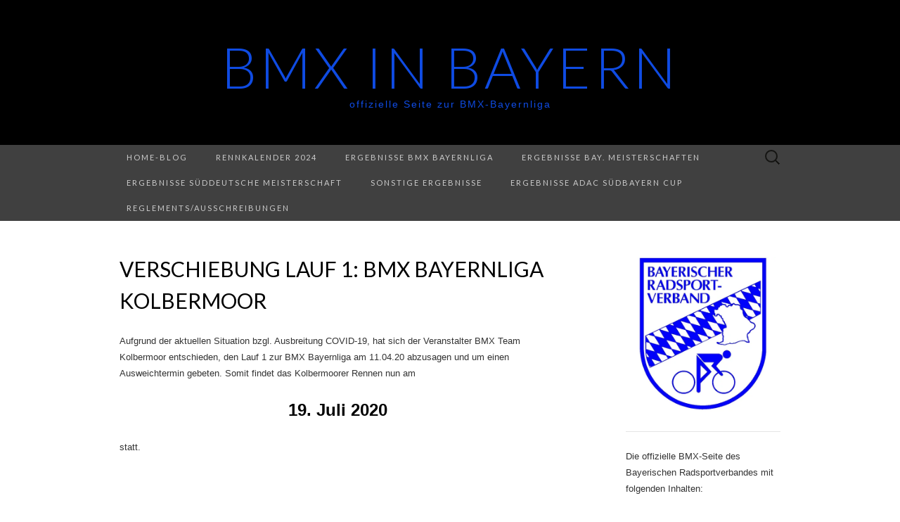

--- FILE ---
content_type: text/html; charset=UTF-8
request_url: http://s490497976.online.de/brvblog_new/wordpress/verschiebung-lauf-1-bmx-bayernliga-kolbermoor/
body_size: 9668
content:
<!DOCTYPE html>
<html lang="de">
<head>
	<meta charset="UTF-8">
	<meta name="viewport" content="width=device-width">
	<link rel="profile" href="http://gmpg.org/xfn/11">
	<link rel="pingback" href="http://s490497976.online.de/brvblog_new/wordpress/xmlrpc.php">
	<title>Verschiebung Lauf 1: BMX Bayernliga Kolbermoor &#8211; BMX in Bayern</title>
<meta name='robots' content='max-image-preview:large' />
<link rel='dns-prefetch' href='//secure.gravatar.com' />
<link rel='dns-prefetch' href='//stats.wp.com' />
<link rel='dns-prefetch' href='//fonts.googleapis.com' />
<link rel='dns-prefetch' href='//v0.wordpress.com' />
<link rel='dns-prefetch' href='//i0.wp.com' />
<link rel="alternate" type="application/rss+xml" title="BMX in Bayern &raquo; Feed" href="http://s490497976.online.de/brvblog_new/wordpress/feed/" />
<link rel="alternate" type="application/rss+xml" title="BMX in Bayern &raquo; Kommentar-Feed" href="http://s490497976.online.de/brvblog_new/wordpress/comments/feed/" />
<script type="text/javascript">
/* <![CDATA[ */
window._wpemojiSettings = {"baseUrl":"https:\/\/s.w.org\/images\/core\/emoji\/14.0.0\/72x72\/","ext":".png","svgUrl":"https:\/\/s.w.org\/images\/core\/emoji\/14.0.0\/svg\/","svgExt":".svg","source":{"concatemoji":"http:\/\/s490497976.online.de\/brvblog_new\/wordpress\/wp-includes\/js\/wp-emoji-release.min.js?ver=6.4.7"}};
/*! This file is auto-generated */
!function(i,n){var o,s,e;function c(e){try{var t={supportTests:e,timestamp:(new Date).valueOf()};sessionStorage.setItem(o,JSON.stringify(t))}catch(e){}}function p(e,t,n){e.clearRect(0,0,e.canvas.width,e.canvas.height),e.fillText(t,0,0);var t=new Uint32Array(e.getImageData(0,0,e.canvas.width,e.canvas.height).data),r=(e.clearRect(0,0,e.canvas.width,e.canvas.height),e.fillText(n,0,0),new Uint32Array(e.getImageData(0,0,e.canvas.width,e.canvas.height).data));return t.every(function(e,t){return e===r[t]})}function u(e,t,n){switch(t){case"flag":return n(e,"\ud83c\udff3\ufe0f\u200d\u26a7\ufe0f","\ud83c\udff3\ufe0f\u200b\u26a7\ufe0f")?!1:!n(e,"\ud83c\uddfa\ud83c\uddf3","\ud83c\uddfa\u200b\ud83c\uddf3")&&!n(e,"\ud83c\udff4\udb40\udc67\udb40\udc62\udb40\udc65\udb40\udc6e\udb40\udc67\udb40\udc7f","\ud83c\udff4\u200b\udb40\udc67\u200b\udb40\udc62\u200b\udb40\udc65\u200b\udb40\udc6e\u200b\udb40\udc67\u200b\udb40\udc7f");case"emoji":return!n(e,"\ud83e\udef1\ud83c\udffb\u200d\ud83e\udef2\ud83c\udfff","\ud83e\udef1\ud83c\udffb\u200b\ud83e\udef2\ud83c\udfff")}return!1}function f(e,t,n){var r="undefined"!=typeof WorkerGlobalScope&&self instanceof WorkerGlobalScope?new OffscreenCanvas(300,150):i.createElement("canvas"),a=r.getContext("2d",{willReadFrequently:!0}),o=(a.textBaseline="top",a.font="600 32px Arial",{});return e.forEach(function(e){o[e]=t(a,e,n)}),o}function t(e){var t=i.createElement("script");t.src=e,t.defer=!0,i.head.appendChild(t)}"undefined"!=typeof Promise&&(o="wpEmojiSettingsSupports",s=["flag","emoji"],n.supports={everything:!0,everythingExceptFlag:!0},e=new Promise(function(e){i.addEventListener("DOMContentLoaded",e,{once:!0})}),new Promise(function(t){var n=function(){try{var e=JSON.parse(sessionStorage.getItem(o));if("object"==typeof e&&"number"==typeof e.timestamp&&(new Date).valueOf()<e.timestamp+604800&&"object"==typeof e.supportTests)return e.supportTests}catch(e){}return null}();if(!n){if("undefined"!=typeof Worker&&"undefined"!=typeof OffscreenCanvas&&"undefined"!=typeof URL&&URL.createObjectURL&&"undefined"!=typeof Blob)try{var e="postMessage("+f.toString()+"("+[JSON.stringify(s),u.toString(),p.toString()].join(",")+"));",r=new Blob([e],{type:"text/javascript"}),a=new Worker(URL.createObjectURL(r),{name:"wpTestEmojiSupports"});return void(a.onmessage=function(e){c(n=e.data),a.terminate(),t(n)})}catch(e){}c(n=f(s,u,p))}t(n)}).then(function(e){for(var t in e)n.supports[t]=e[t],n.supports.everything=n.supports.everything&&n.supports[t],"flag"!==t&&(n.supports.everythingExceptFlag=n.supports.everythingExceptFlag&&n.supports[t]);n.supports.everythingExceptFlag=n.supports.everythingExceptFlag&&!n.supports.flag,n.DOMReady=!1,n.readyCallback=function(){n.DOMReady=!0}}).then(function(){return e}).then(function(){var e;n.supports.everything||(n.readyCallback(),(e=n.source||{}).concatemoji?t(e.concatemoji):e.wpemoji&&e.twemoji&&(t(e.twemoji),t(e.wpemoji)))}))}((window,document),window._wpemojiSettings);
/* ]]> */
</script>
<style id='wp-emoji-styles-inline-css' type='text/css'>

	img.wp-smiley, img.emoji {
		display: inline !important;
		border: none !important;
		box-shadow: none !important;
		height: 1em !important;
		width: 1em !important;
		margin: 0 0.07em !important;
		vertical-align: -0.1em !important;
		background: none !important;
		padding: 0 !important;
	}
</style>
<link rel='stylesheet' id='wp-block-library-css' href='http://s490497976.online.de/brvblog_new/wordpress/wp-includes/css/dist/block-library/style.min.css?ver=6.4.7' type='text/css' media='all' />
<style id='wp-block-library-inline-css' type='text/css'>
.has-text-align-justify{text-align:justify;}
</style>
<link rel='stylesheet' id='mediaelement-css' href='http://s490497976.online.de/brvblog_new/wordpress/wp-includes/js/mediaelement/mediaelementplayer-legacy.min.css?ver=4.2.17' type='text/css' media='all' />
<link rel='stylesheet' id='wp-mediaelement-css' href='http://s490497976.online.de/brvblog_new/wordpress/wp-includes/js/mediaelement/wp-mediaelement.min.css?ver=6.4.7' type='text/css' media='all' />
<style id='classic-theme-styles-inline-css' type='text/css'>
/*! This file is auto-generated */
.wp-block-button__link{color:#fff;background-color:#32373c;border-radius:9999px;box-shadow:none;text-decoration:none;padding:calc(.667em + 2px) calc(1.333em + 2px);font-size:1.125em}.wp-block-file__button{background:#32373c;color:#fff;text-decoration:none}
</style>
<style id='global-styles-inline-css' type='text/css'>
body{--wp--preset--color--black: #000000;--wp--preset--color--cyan-bluish-gray: #abb8c3;--wp--preset--color--white: #ffffff;--wp--preset--color--pale-pink: #f78da7;--wp--preset--color--vivid-red: #cf2e2e;--wp--preset--color--luminous-vivid-orange: #ff6900;--wp--preset--color--luminous-vivid-amber: #fcb900;--wp--preset--color--light-green-cyan: #7bdcb5;--wp--preset--color--vivid-green-cyan: #00d084;--wp--preset--color--pale-cyan-blue: #8ed1fc;--wp--preset--color--vivid-cyan-blue: #0693e3;--wp--preset--color--vivid-purple: #9b51e0;--wp--preset--gradient--vivid-cyan-blue-to-vivid-purple: linear-gradient(135deg,rgba(6,147,227,1) 0%,rgb(155,81,224) 100%);--wp--preset--gradient--light-green-cyan-to-vivid-green-cyan: linear-gradient(135deg,rgb(122,220,180) 0%,rgb(0,208,130) 100%);--wp--preset--gradient--luminous-vivid-amber-to-luminous-vivid-orange: linear-gradient(135deg,rgba(252,185,0,1) 0%,rgba(255,105,0,1) 100%);--wp--preset--gradient--luminous-vivid-orange-to-vivid-red: linear-gradient(135deg,rgba(255,105,0,1) 0%,rgb(207,46,46) 100%);--wp--preset--gradient--very-light-gray-to-cyan-bluish-gray: linear-gradient(135deg,rgb(238,238,238) 0%,rgb(169,184,195) 100%);--wp--preset--gradient--cool-to-warm-spectrum: linear-gradient(135deg,rgb(74,234,220) 0%,rgb(151,120,209) 20%,rgb(207,42,186) 40%,rgb(238,44,130) 60%,rgb(251,105,98) 80%,rgb(254,248,76) 100%);--wp--preset--gradient--blush-light-purple: linear-gradient(135deg,rgb(255,206,236) 0%,rgb(152,150,240) 100%);--wp--preset--gradient--blush-bordeaux: linear-gradient(135deg,rgb(254,205,165) 0%,rgb(254,45,45) 50%,rgb(107,0,62) 100%);--wp--preset--gradient--luminous-dusk: linear-gradient(135deg,rgb(255,203,112) 0%,rgb(199,81,192) 50%,rgb(65,88,208) 100%);--wp--preset--gradient--pale-ocean: linear-gradient(135deg,rgb(255,245,203) 0%,rgb(182,227,212) 50%,rgb(51,167,181) 100%);--wp--preset--gradient--electric-grass: linear-gradient(135deg,rgb(202,248,128) 0%,rgb(113,206,126) 100%);--wp--preset--gradient--midnight: linear-gradient(135deg,rgb(2,3,129) 0%,rgb(40,116,252) 100%);--wp--preset--font-size--small: 13px;--wp--preset--font-size--medium: 20px;--wp--preset--font-size--large: 36px;--wp--preset--font-size--x-large: 42px;--wp--preset--spacing--20: 0.44rem;--wp--preset--spacing--30: 0.67rem;--wp--preset--spacing--40: 1rem;--wp--preset--spacing--50: 1.5rem;--wp--preset--spacing--60: 2.25rem;--wp--preset--spacing--70: 3.38rem;--wp--preset--spacing--80: 5.06rem;--wp--preset--shadow--natural: 6px 6px 9px rgba(0, 0, 0, 0.2);--wp--preset--shadow--deep: 12px 12px 50px rgba(0, 0, 0, 0.4);--wp--preset--shadow--sharp: 6px 6px 0px rgba(0, 0, 0, 0.2);--wp--preset--shadow--outlined: 6px 6px 0px -3px rgba(255, 255, 255, 1), 6px 6px rgba(0, 0, 0, 1);--wp--preset--shadow--crisp: 6px 6px 0px rgba(0, 0, 0, 1);}:where(.is-layout-flex){gap: 0.5em;}:where(.is-layout-grid){gap: 0.5em;}body .is-layout-flow > .alignleft{float: left;margin-inline-start: 0;margin-inline-end: 2em;}body .is-layout-flow > .alignright{float: right;margin-inline-start: 2em;margin-inline-end: 0;}body .is-layout-flow > .aligncenter{margin-left: auto !important;margin-right: auto !important;}body .is-layout-constrained > .alignleft{float: left;margin-inline-start: 0;margin-inline-end: 2em;}body .is-layout-constrained > .alignright{float: right;margin-inline-start: 2em;margin-inline-end: 0;}body .is-layout-constrained > .aligncenter{margin-left: auto !important;margin-right: auto !important;}body .is-layout-constrained > :where(:not(.alignleft):not(.alignright):not(.alignfull)){max-width: var(--wp--style--global--content-size);margin-left: auto !important;margin-right: auto !important;}body .is-layout-constrained > .alignwide{max-width: var(--wp--style--global--wide-size);}body .is-layout-flex{display: flex;}body .is-layout-flex{flex-wrap: wrap;align-items: center;}body .is-layout-flex > *{margin: 0;}body .is-layout-grid{display: grid;}body .is-layout-grid > *{margin: 0;}:where(.wp-block-columns.is-layout-flex){gap: 2em;}:where(.wp-block-columns.is-layout-grid){gap: 2em;}:where(.wp-block-post-template.is-layout-flex){gap: 1.25em;}:where(.wp-block-post-template.is-layout-grid){gap: 1.25em;}.has-black-color{color: var(--wp--preset--color--black) !important;}.has-cyan-bluish-gray-color{color: var(--wp--preset--color--cyan-bluish-gray) !important;}.has-white-color{color: var(--wp--preset--color--white) !important;}.has-pale-pink-color{color: var(--wp--preset--color--pale-pink) !important;}.has-vivid-red-color{color: var(--wp--preset--color--vivid-red) !important;}.has-luminous-vivid-orange-color{color: var(--wp--preset--color--luminous-vivid-orange) !important;}.has-luminous-vivid-amber-color{color: var(--wp--preset--color--luminous-vivid-amber) !important;}.has-light-green-cyan-color{color: var(--wp--preset--color--light-green-cyan) !important;}.has-vivid-green-cyan-color{color: var(--wp--preset--color--vivid-green-cyan) !important;}.has-pale-cyan-blue-color{color: var(--wp--preset--color--pale-cyan-blue) !important;}.has-vivid-cyan-blue-color{color: var(--wp--preset--color--vivid-cyan-blue) !important;}.has-vivid-purple-color{color: var(--wp--preset--color--vivid-purple) !important;}.has-black-background-color{background-color: var(--wp--preset--color--black) !important;}.has-cyan-bluish-gray-background-color{background-color: var(--wp--preset--color--cyan-bluish-gray) !important;}.has-white-background-color{background-color: var(--wp--preset--color--white) !important;}.has-pale-pink-background-color{background-color: var(--wp--preset--color--pale-pink) !important;}.has-vivid-red-background-color{background-color: var(--wp--preset--color--vivid-red) !important;}.has-luminous-vivid-orange-background-color{background-color: var(--wp--preset--color--luminous-vivid-orange) !important;}.has-luminous-vivid-amber-background-color{background-color: var(--wp--preset--color--luminous-vivid-amber) !important;}.has-light-green-cyan-background-color{background-color: var(--wp--preset--color--light-green-cyan) !important;}.has-vivid-green-cyan-background-color{background-color: var(--wp--preset--color--vivid-green-cyan) !important;}.has-pale-cyan-blue-background-color{background-color: var(--wp--preset--color--pale-cyan-blue) !important;}.has-vivid-cyan-blue-background-color{background-color: var(--wp--preset--color--vivid-cyan-blue) !important;}.has-vivid-purple-background-color{background-color: var(--wp--preset--color--vivid-purple) !important;}.has-black-border-color{border-color: var(--wp--preset--color--black) !important;}.has-cyan-bluish-gray-border-color{border-color: var(--wp--preset--color--cyan-bluish-gray) !important;}.has-white-border-color{border-color: var(--wp--preset--color--white) !important;}.has-pale-pink-border-color{border-color: var(--wp--preset--color--pale-pink) !important;}.has-vivid-red-border-color{border-color: var(--wp--preset--color--vivid-red) !important;}.has-luminous-vivid-orange-border-color{border-color: var(--wp--preset--color--luminous-vivid-orange) !important;}.has-luminous-vivid-amber-border-color{border-color: var(--wp--preset--color--luminous-vivid-amber) !important;}.has-light-green-cyan-border-color{border-color: var(--wp--preset--color--light-green-cyan) !important;}.has-vivid-green-cyan-border-color{border-color: var(--wp--preset--color--vivid-green-cyan) !important;}.has-pale-cyan-blue-border-color{border-color: var(--wp--preset--color--pale-cyan-blue) !important;}.has-vivid-cyan-blue-border-color{border-color: var(--wp--preset--color--vivid-cyan-blue) !important;}.has-vivid-purple-border-color{border-color: var(--wp--preset--color--vivid-purple) !important;}.has-vivid-cyan-blue-to-vivid-purple-gradient-background{background: var(--wp--preset--gradient--vivid-cyan-blue-to-vivid-purple) !important;}.has-light-green-cyan-to-vivid-green-cyan-gradient-background{background: var(--wp--preset--gradient--light-green-cyan-to-vivid-green-cyan) !important;}.has-luminous-vivid-amber-to-luminous-vivid-orange-gradient-background{background: var(--wp--preset--gradient--luminous-vivid-amber-to-luminous-vivid-orange) !important;}.has-luminous-vivid-orange-to-vivid-red-gradient-background{background: var(--wp--preset--gradient--luminous-vivid-orange-to-vivid-red) !important;}.has-very-light-gray-to-cyan-bluish-gray-gradient-background{background: var(--wp--preset--gradient--very-light-gray-to-cyan-bluish-gray) !important;}.has-cool-to-warm-spectrum-gradient-background{background: var(--wp--preset--gradient--cool-to-warm-spectrum) !important;}.has-blush-light-purple-gradient-background{background: var(--wp--preset--gradient--blush-light-purple) !important;}.has-blush-bordeaux-gradient-background{background: var(--wp--preset--gradient--blush-bordeaux) !important;}.has-luminous-dusk-gradient-background{background: var(--wp--preset--gradient--luminous-dusk) !important;}.has-pale-ocean-gradient-background{background: var(--wp--preset--gradient--pale-ocean) !important;}.has-electric-grass-gradient-background{background: var(--wp--preset--gradient--electric-grass) !important;}.has-midnight-gradient-background{background: var(--wp--preset--gradient--midnight) !important;}.has-small-font-size{font-size: var(--wp--preset--font-size--small) !important;}.has-medium-font-size{font-size: var(--wp--preset--font-size--medium) !important;}.has-large-font-size{font-size: var(--wp--preset--font-size--large) !important;}.has-x-large-font-size{font-size: var(--wp--preset--font-size--x-large) !important;}
.wp-block-navigation a:where(:not(.wp-element-button)){color: inherit;}
:where(.wp-block-post-template.is-layout-flex){gap: 1.25em;}:where(.wp-block-post-template.is-layout-grid){gap: 1.25em;}
:where(.wp-block-columns.is-layout-flex){gap: 2em;}:where(.wp-block-columns.is-layout-grid){gap: 2em;}
.wp-block-pullquote{font-size: 1.5em;line-height: 1.6;}
</style>
<link rel='stylesheet' id='wp-polls-css' href='http://s490497976.online.de/brvblog_new/wordpress/wp-content/plugins/wp-polls/polls-css.css?ver=2.77.2' type='text/css' media='all' />
<style id='wp-polls-inline-css' type='text/css'>
.wp-polls .pollbar {
	margin: 1px;
	font-size: 6px;
	line-height: 8px;
	height: 8px;
	background-image: url('http://s490497976.online.de/brvblog_new/wordpress/wp-content/plugins/wp-polls/images/default/pollbg.gif');
	border: 1px solid #c8c8c8;
}

</style>
<link rel='stylesheet' id='suits-fonts-css' href='//fonts.googleapis.com/css?family=Lato%3A300%2C400&#038;subset=latin%2Clatin-ext' type='text/css' media='all' />
<link rel='stylesheet' id='suits-style-css' href='http://s490497976.online.de/brvblog_new/wordpress/wp-content/themes/suits/style.css?ver=2020-09-16' type='text/css' media='all' />
<link rel='stylesheet' id='tablepress-default-css' href='http://s490497976.online.de/brvblog_new/wordpress/wp-content/plugins/tablepress/css/build/default.css?ver=2.2.4' type='text/css' media='all' />
<link rel='stylesheet' id='jetpack_css-css' href='http://s490497976.online.de/brvblog_new/wordpress/wp-content/plugins/jetpack/css/jetpack.css?ver=12.9.4' type='text/css' media='all' />
<script type="text/javascript" id="jetpack_related-posts-js-extra">
/* <![CDATA[ */
var related_posts_js_options = {"post_heading":"h4"};
/* ]]> */
</script>
<script type="text/javascript" src="http://s490497976.online.de/brvblog_new/wordpress/wp-content/plugins/jetpack/_inc/build/related-posts/related-posts.min.js?ver=20211209" id="jetpack_related-posts-js"></script>
<script type="text/javascript" src="http://s490497976.online.de/brvblog_new/wordpress/wp-includes/js/jquery/jquery.min.js?ver=3.7.1" id="jquery-core-js"></script>
<script type="text/javascript" src="http://s490497976.online.de/brvblog_new/wordpress/wp-includes/js/jquery/jquery-migrate.min.js?ver=3.4.1" id="jquery-migrate-js"></script>
<link rel="https://api.w.org/" href="http://s490497976.online.de/brvblog_new/wordpress/wp-json/" /><link rel="alternate" type="application/json" href="http://s490497976.online.de/brvblog_new/wordpress/wp-json/wp/v2/posts/1160" /><link rel="EditURI" type="application/rsd+xml" title="RSD" href="http://s490497976.online.de/brvblog_new/wordpress/xmlrpc.php?rsd" />
<meta name="generator" content="WordPress 6.4.7" />
<link rel="canonical" href="http://s490497976.online.de/brvblog_new/wordpress/verschiebung-lauf-1-bmx-bayernliga-kolbermoor/" />
<link rel='shortlink' href='https://wp.me/p77Kxm-iI' />
<link rel="alternate" type="application/json+oembed" href="http://s490497976.online.de/brvblog_new/wordpress/wp-json/oembed/1.0/embed?url=http%3A%2F%2Fs490497976.online.de%2Fbrvblog_new%2Fwordpress%2Fverschiebung-lauf-1-bmx-bayernliga-kolbermoor%2F" />
<link rel="alternate" type="text/xml+oembed" href="http://s490497976.online.de/brvblog_new/wordpress/wp-json/oembed/1.0/embed?url=http%3A%2F%2Fs490497976.online.de%2Fbrvblog_new%2Fwordpress%2Fverschiebung-lauf-1-bmx-bayernliga-kolbermoor%2F&#038;format=xml" />
	<style>img#wpstats{display:none}</style>
			<style type="text/css" id="suits-header-css">
			.site-title,
		.site-description {
			color: #0f4be2;
		}

		.site-title a,
		.site-title a:hover {
			color: #0f4be2;
		}
		</style>
	
<!-- Jetpack Open Graph Tags -->
<meta property="og:type" content="article" />
<meta property="og:title" content="Verschiebung Lauf 1: BMX Bayernliga Kolbermoor" />
<meta property="og:url" content="http://s490497976.online.de/brvblog_new/wordpress/verschiebung-lauf-1-bmx-bayernliga-kolbermoor/" />
<meta property="og:description" content="Aufgrund der aktuellen Situation bzgl. Ausbreitung COVID-19, hat sich der Veranstalter BMX Team Kolbermoor entschieden, den Lauf 1 zur BMX Bayernliga am 11.04.20 abzusagen und um einen Ausweichterm…" />
<meta property="article:published_time" content="2020-03-13T06:47:19+00:00" />
<meta property="article:modified_time" content="2020-03-13T06:47:19+00:00" />
<meta property="og:site_name" content="BMX in Bayern" />
<meta property="og:image" content="https://i0.wp.com/s490497976.online.de/brvblog_new/wordpress/wp-content/uploads/2016/01/cropped-brv2-1.jpg?fit=512%2C512" />
<meta property="og:image:width" content="512" />
<meta property="og:image:height" content="512" />
<meta property="og:image:alt" content="" />
<meta property="og:locale" content="de_DE" />
<meta name="twitter:text:title" content="Verschiebung Lauf 1: BMX Bayernliga Kolbermoor" />
<meta name="twitter:image" content="https://i0.wp.com/s490497976.online.de/brvblog_new/wordpress/wp-content/uploads/2016/01/cropped-brv2-1.jpg?fit=240%2C240" />
<meta name="twitter:card" content="summary" />

<!-- End Jetpack Open Graph Tags -->
<link rel="icon" href="https://i0.wp.com/s490497976.online.de/brvblog_new/wordpress/wp-content/uploads/2016/01/cropped-brv2-1.jpg?fit=32%2C32" sizes="32x32" />
<link rel="icon" href="https://i0.wp.com/s490497976.online.de/brvblog_new/wordpress/wp-content/uploads/2016/01/cropped-brv2-1.jpg?fit=192%2C192" sizes="192x192" />
<link rel="apple-touch-icon" href="https://i0.wp.com/s490497976.online.de/brvblog_new/wordpress/wp-content/uploads/2016/01/cropped-brv2-1.jpg?fit=180%2C180" />
<meta name="msapplication-TileImage" content="https://i0.wp.com/s490497976.online.de/brvblog_new/wordpress/wp-content/uploads/2016/01/cropped-brv2-1.jpg?fit=270%2C270" />
</head>

<body class="post-template-default single single-post postid-1160 single-format-standard one-footer-sidebar">
		<div id="page" class="hfeed site">
		<header id="masthead" class="site-header" role="banner">
							<div class="logo-container">
																		<p class="site-title"><a href="http://s490497976.online.de/brvblog_new/wordpress/" title="BMX in Bayern" rel="home">BMX in Bayern</a></p>
										<p class="site-description">offizielle Seite zur BMX-Bayernliga</p>
								</div>
						
			<div id="navbar" class="navbar">
				<nav id="site-navigation" class="navigation main-navigation" role="navigation">
					<h4 class="menu-toggle">Menu</h4>
					<div class="menu-main-menue-container"><ul id="menu-main-menue" class="nav-menu"><li id="menu-item-77" class="menu-item menu-item-type-custom menu-item-object-custom menu-item-home menu-item-77"><a href="http://s490497976.online.de/brvblog_new/wordpress/">Home-Blog</a></li>
<li id="menu-item-17" class="menu-item menu-item-type-post_type menu-item-object-page menu-item-17"><a href="http://s490497976.online.de/brvblog_new/wordpress/rennkalender-2024/">Rennkalender 2024</a></li>
<li id="menu-item-7" class="menu-item menu-item-type-post_type menu-item-object-page menu-item-7"><a href="http://s490497976.online.de/brvblog_new/wordpress/ergebnisse-bmx-bayernliga/">Ergebnisse BMX Bayernliga</a></li>
<li id="menu-item-14" class="menu-item menu-item-type-post_type menu-item-object-page menu-item-14"><a href="http://s490497976.online.de/brvblog_new/wordpress/ergebnisse-bayerische-meisterschaften/">Ergebnisse Bay. Meisterschaften</a></li>
<li id="menu-item-274" class="menu-item menu-item-type-post_type menu-item-object-page menu-item-274"><a href="http://s490497976.online.de/brvblog_new/wordpress/ergebnisse-sueddeutsche-meisterschaft/">Ergebnisse Süddeutsche Meisterschaft</a></li>
<li id="menu-item-272" class="menu-item menu-item-type-post_type menu-item-object-page menu-item-272"><a href="http://s490497976.online.de/brvblog_new/wordpress/ergebnisse-bezirksmeisterschaften/">Sonstige Ergebnisse</a></li>
<li id="menu-item-273" class="menu-item menu-item-type-post_type menu-item-object-page menu-item-273"><a href="http://s490497976.online.de/brvblog_new/wordpress/ergebnisse-adac-suedbayern-cup/">Ergebnisse ADAC Südbayern Cup</a></li>
<li id="menu-item-144" class="menu-item menu-item-type-post_type menu-item-object-page menu-item-144"><a href="http://s490497976.online.de/brvblog_new/wordpress/reglements/">Reglements/Ausschreibungen</a></li>
</ul></div>					<form role="search" method="get" class="search-form" action="http://s490497976.online.de/brvblog_new/wordpress/">
				<label>
					<span class="screen-reader-text">Suche nach:</span>
					<input type="search" class="search-field" placeholder="Suchen …" value="" name="s" />
				</label>
				<input type="submit" class="search-submit" value="Suchen" />
			</form>				</nav><!-- #site-navigation -->
			</div><!-- #navbar -->
		</header><!-- #masthead -->

		<div id="main" class="site-main">

	<div id="primary" class="content-area">
		<div id="content" class="site-content" role="main">

						
				
<article id="post-1160" class="post-1160 post type-post status-publish format-standard hentry category-allgemein">
	<header class="entry-header">
		
				<h1 class="entry-title">Verschiebung Lauf 1: BMX Bayernliga Kolbermoor</h1>
			</header><!-- .entry-header -->

		<div class="entry-content">
		<p>Aufgrund der aktuellen Situation bzgl. Ausbreitung COVID-19, hat sich der Veranstalter BMX Team Kolbermoor entschieden, den Lauf 1 zur BMX Bayernliga am 11.04.20 abzusagen und um einen Ausweichtermin gebeten. Somit findet das Kolbermoorer Rennen nun am</p>
<h1 style="text-align: center;"><strong>19. Juli 2020</strong></h1>
<p>statt.</p>
<p>&nbsp;</p>

<div id='jp-relatedposts' class='jp-relatedposts' >
	<h3 class="jp-relatedposts-headline"><em>Ähnliche Beiträge</em></h3>
</div>			</div><!-- .entry-content -->
	
	<footer class="entry-meta">
		Posted in <a href="http://s490497976.online.de/brvblog_new/wordpress/category/allgemein/" rel="category tag">Allgemein</a><span class="on-date"> on <a href="http://s490497976.online.de/brvblog_new/wordpress/verschiebung-lauf-1-bmx-bayernliga-kolbermoor/" title="7:47" rel="bookmark"><time class="entry-date" datetime="2020-03-13T07:47:19+01:00">13. März 2020</time></a></span><span class="by-author"> by <span class="author vcard"><a class="url fn n" href="http://s490497976.online.de/brvblog_new/wordpress/author/lfw/" title="View all posts by LFW" rel="author">LFW</a></span></span>.					</footer><!-- .entry-meta -->
</article><!-- #post -->
					<nav class="navigation post-navigation" role="navigation">
		<div class="nav-links">

			<a href="http://s490497976.online.de/brvblog_new/wordpress/covid-19-hinweis-zur-gesamtwertung-bmx-bayernliga-und-status-sichtungsrennen/" rel="prev"><span class="meta-nav">&larr;</span> COVID-19 Hinweis zur Gesamtwertung BMX Bayernliga und Status Sichtungsrennen</a>			<a href="http://s490497976.online.de/brvblog_new/wordpress/verschiebung-der-bayerischen-bmx-race-meisterschaft-in-peissenberg/" rel="next">Verschiebung der Bayerischen BMX-Race Meisterschaft in Peißenberg <span class="meta-nav">&rarr;</span></a>
		</div><!-- .nav-links -->
	</nav><!-- .navigation -->
					
<div id="comments" class="comments-area">

	
	
</div><!-- #comments -->
			
		</div><!-- #content -->
	</div><!-- #primary -->

	<div id="secondary" class="sidebar-container" role="complementary">
		<div class="widget-area">
			<aside id="media_image-2" class="widget widget_media_image"><img width="512" height="512" src="https://i0.wp.com/s490497976.online.de/brvblog_new/wordpress/wp-content/uploads/2016/01/brv2.jpg?fit=512%2C512" class="image wp-image-87 alignnone attachment-full size-full" alt="" style="max-width: 100%; height: auto;" decoding="async" loading="lazy" srcset="https://i0.wp.com/s490497976.online.de/brvblog_new/wordpress/wp-content/uploads/2016/01/brv2.jpg?w=512 512w, https://i0.wp.com/s490497976.online.de/brvblog_new/wordpress/wp-content/uploads/2016/01/brv2.jpg?resize=150%2C150 150w, https://i0.wp.com/s490497976.online.de/brvblog_new/wordpress/wp-content/uploads/2016/01/brv2.jpg?resize=300%2C300 300w" sizes="(max-width: 512px) 100vw, 512px" data-attachment-id="87" data-permalink="http://s490497976.online.de/brvblog_new/wordpress/verschiebung-der-bayerischen-bmx-race-meisterschaft-in-peissenberg/brv2-3/" data-orig-file="https://i0.wp.com/s490497976.online.de/brvblog_new/wordpress/wp-content/uploads/2016/01/brv2.jpg?fit=512%2C512" data-orig-size="512,512" data-comments-opened="1" data-image-meta="{&quot;aperture&quot;:&quot;0&quot;,&quot;credit&quot;:&quot;&quot;,&quot;camera&quot;:&quot;&quot;,&quot;caption&quot;:&quot;&quot;,&quot;created_timestamp&quot;:&quot;0&quot;,&quot;copyright&quot;:&quot;&quot;,&quot;focal_length&quot;:&quot;0&quot;,&quot;iso&quot;:&quot;0&quot;,&quot;shutter_speed&quot;:&quot;0&quot;,&quot;title&quot;:&quot;&quot;,&quot;orientation&quot;:&quot;1&quot;}" data-image-title="brv2" data-image-description="" data-image-caption="" data-medium-file="https://i0.wp.com/s490497976.online.de/brvblog_new/wordpress/wp-content/uploads/2016/01/brv2.jpg?fit=300%2C300" data-large-file="https://i0.wp.com/s490497976.online.de/brvblog_new/wordpress/wp-content/uploads/2016/01/brv2.jpg?fit=512%2C512" /></aside><aside id="text-3" class="widget widget_text">			<div class="textwidget"><p>Die offizielle BMX-Seite des Bayerischen Radsportverbandes mit folgenden Inhalten:</p>
<p>- Ergebnisse BMX Bayernliga<br />
- Ergebnisse Bay. Meisterschaften<br />
- News<br />
  - des Landesfachwartes BMX<br />
  - des Bayernligakoordinators<br />
  - der bay. Kampfrichterobfrau</p>
</div>
		</aside><aside id="text-4" class="widget widget_text">			<div class="textwidget"><a href=" http://s490497976.online.de/brvblog_new/wordpress/auslandsstartsgenehmigung-brv/" rel="">Auslandsstartgenehmigungen</a></div>
		</aside><aside id="search-2" class="widget widget_search"><form role="search" method="get" class="search-form" action="http://s490497976.online.de/brvblog_new/wordpress/">
				<label>
					<span class="screen-reader-text">Suche nach:</span>
					<input type="search" class="search-field" placeholder="Suchen …" value="" name="s" />
				</label>
				<input type="submit" class="search-submit" value="Suchen" />
			</form></aside>
		<aside id="recent-posts-2" class="widget widget_recent_entries">
		<h4 class="widget-title">Neueste Beiträge</h4>
		<ul>
											<li>
					<a href="http://s490497976.online.de/brvblog_new/wordpress/bayernliga-2024-lauf-10-und-adac-sbm-lauf-6-weilheim/">Bayernliga 2024 Lauf 10 und ADAC SBM Lauf 6 – Weilheim</a>
									</li>
											<li>
					<a href="http://s490497976.online.de/brvblog_new/wordpress/bayernliga-2024-lauf-9-und-adac-sbm-lauf-4-koenigsbrunn/">Bayernliga 2024 Lauf 9 und ADAC SBM Lauf 4 – Königsbrunn</a>
									</li>
											<li>
					<a href="http://s490497976.online.de/brvblog_new/wordpress/sueddeutsche-meisterschaft-2024-weiterstadt/">Süddeutsche Meisterschaft 2024 &#8211; Weiterstadt</a>
									</li>
											<li>
					<a href="http://s490497976.online.de/brvblog_new/wordpress/bayernliga-2024-lauf-1-kolbermoor-nachholtermin/">Bayernliga 2024 Lauf 1 &#8211; Kolbermoor &#8211; Nachholtermin</a>
									</li>
											<li>
					<a href="http://s490497976.online.de/brvblog_new/wordpress/bayernliga-2024-lauf-6-esselbach/">Bayernliga 2024 Lauf 6 &#8211; Esselbach</a>
									</li>
					</ul>

		</aside><aside id="archives-2" class="widget widget_archive"><h4 class="widget-title">Archiv</h4>
			<ul>
					<li><a href='http://s490497976.online.de/brvblog_new/wordpress/2024/10/'>Oktober 2024</a></li>
	<li><a href='http://s490497976.online.de/brvblog_new/wordpress/2024/09/'>September 2024</a></li>
	<li><a href='http://s490497976.online.de/brvblog_new/wordpress/2024/07/'>Juli 2024</a></li>
	<li><a href='http://s490497976.online.de/brvblog_new/wordpress/2024/06/'>Juni 2024</a></li>
	<li><a href='http://s490497976.online.de/brvblog_new/wordpress/2024/04/'>April 2024</a></li>
	<li><a href='http://s490497976.online.de/brvblog_new/wordpress/2024/03/'>März 2024</a></li>
	<li><a href='http://s490497976.online.de/brvblog_new/wordpress/2023/10/'>Oktober 2023</a></li>
	<li><a href='http://s490497976.online.de/brvblog_new/wordpress/2023/09/'>September 2023</a></li>
	<li><a href='http://s490497976.online.de/brvblog_new/wordpress/2023/07/'>Juli 2023</a></li>
	<li><a href='http://s490497976.online.de/brvblog_new/wordpress/2023/06/'>Juni 2023</a></li>
	<li><a href='http://s490497976.online.de/brvblog_new/wordpress/2023/05/'>Mai 2023</a></li>
	<li><a href='http://s490497976.online.de/brvblog_new/wordpress/2023/04/'>April 2023</a></li>
	<li><a href='http://s490497976.online.de/brvblog_new/wordpress/2023/03/'>März 2023</a></li>
	<li><a href='http://s490497976.online.de/brvblog_new/wordpress/2022/10/'>Oktober 2022</a></li>
	<li><a href='http://s490497976.online.de/brvblog_new/wordpress/2022/09/'>September 2022</a></li>
	<li><a href='http://s490497976.online.de/brvblog_new/wordpress/2022/07/'>Juli 2022</a></li>
	<li><a href='http://s490497976.online.de/brvblog_new/wordpress/2022/06/'>Juni 2022</a></li>
	<li><a href='http://s490497976.online.de/brvblog_new/wordpress/2022/05/'>Mai 2022</a></li>
	<li><a href='http://s490497976.online.de/brvblog_new/wordpress/2022/04/'>April 2022</a></li>
	<li><a href='http://s490497976.online.de/brvblog_new/wordpress/2022/03/'>März 2022</a></li>
	<li><a href='http://s490497976.online.de/brvblog_new/wordpress/2022/02/'>Februar 2022</a></li>
	<li><a href='http://s490497976.online.de/brvblog_new/wordpress/2021/10/'>Oktober 2021</a></li>
	<li><a href='http://s490497976.online.de/brvblog_new/wordpress/2021/09/'>September 2021</a></li>
	<li><a href='http://s490497976.online.de/brvblog_new/wordpress/2021/07/'>Juli 2021</a></li>
	<li><a href='http://s490497976.online.de/brvblog_new/wordpress/2021/06/'>Juni 2021</a></li>
	<li><a href='http://s490497976.online.de/brvblog_new/wordpress/2021/05/'>Mai 2021</a></li>
	<li><a href='http://s490497976.online.de/brvblog_new/wordpress/2021/04/'>April 2021</a></li>
	<li><a href='http://s490497976.online.de/brvblog_new/wordpress/2020/09/'>September 2020</a></li>
	<li><a href='http://s490497976.online.de/brvblog_new/wordpress/2020/08/'>August 2020</a></li>
	<li><a href='http://s490497976.online.de/brvblog_new/wordpress/2020/07/'>Juli 2020</a></li>
	<li><a href='http://s490497976.online.de/brvblog_new/wordpress/2020/06/'>Juni 2020</a></li>
	<li><a href='http://s490497976.online.de/brvblog_new/wordpress/2020/05/'>Mai 2020</a></li>
	<li><a href='http://s490497976.online.de/brvblog_new/wordpress/2020/04/'>April 2020</a></li>
	<li><a href='http://s490497976.online.de/brvblog_new/wordpress/2020/03/'>März 2020</a></li>
	<li><a href='http://s490497976.online.de/brvblog_new/wordpress/2020/02/'>Februar 2020</a></li>
	<li><a href='http://s490497976.online.de/brvblog_new/wordpress/2019/11/'>November 2019</a></li>
	<li><a href='http://s490497976.online.de/brvblog_new/wordpress/2019/09/'>September 2019</a></li>
	<li><a href='http://s490497976.online.de/brvblog_new/wordpress/2019/08/'>August 2019</a></li>
	<li><a href='http://s490497976.online.de/brvblog_new/wordpress/2019/07/'>Juli 2019</a></li>
	<li><a href='http://s490497976.online.de/brvblog_new/wordpress/2019/06/'>Juni 2019</a></li>
	<li><a href='http://s490497976.online.de/brvblog_new/wordpress/2019/05/'>Mai 2019</a></li>
	<li><a href='http://s490497976.online.de/brvblog_new/wordpress/2019/04/'>April 2019</a></li>
	<li><a href='http://s490497976.online.de/brvblog_new/wordpress/2019/03/'>März 2019</a></li>
	<li><a href='http://s490497976.online.de/brvblog_new/wordpress/2018/12/'>Dezember 2018</a></li>
	<li><a href='http://s490497976.online.de/brvblog_new/wordpress/2018/11/'>November 2018</a></li>
	<li><a href='http://s490497976.online.de/brvblog_new/wordpress/2018/10/'>Oktober 2018</a></li>
	<li><a href='http://s490497976.online.de/brvblog_new/wordpress/2018/09/'>September 2018</a></li>
	<li><a href='http://s490497976.online.de/brvblog_new/wordpress/2018/07/'>Juli 2018</a></li>
	<li><a href='http://s490497976.online.de/brvblog_new/wordpress/2018/06/'>Juni 2018</a></li>
	<li><a href='http://s490497976.online.de/brvblog_new/wordpress/2018/05/'>Mai 2018</a></li>
	<li><a href='http://s490497976.online.de/brvblog_new/wordpress/2018/03/'>März 2018</a></li>
	<li><a href='http://s490497976.online.de/brvblog_new/wordpress/2018/02/'>Februar 2018</a></li>
	<li><a href='http://s490497976.online.de/brvblog_new/wordpress/2017/12/'>Dezember 2017</a></li>
	<li><a href='http://s490497976.online.de/brvblog_new/wordpress/2017/10/'>Oktober 2017</a></li>
	<li><a href='http://s490497976.online.de/brvblog_new/wordpress/2017/07/'>Juli 2017</a></li>
	<li><a href='http://s490497976.online.de/brvblog_new/wordpress/2017/06/'>Juni 2017</a></li>
	<li><a href='http://s490497976.online.de/brvblog_new/wordpress/2017/05/'>Mai 2017</a></li>
	<li><a href='http://s490497976.online.de/brvblog_new/wordpress/2017/04/'>April 2017</a></li>
	<li><a href='http://s490497976.online.de/brvblog_new/wordpress/2017/03/'>März 2017</a></li>
	<li><a href='http://s490497976.online.de/brvblog_new/wordpress/2017/01/'>Januar 2017</a></li>
	<li><a href='http://s490497976.online.de/brvblog_new/wordpress/2016/10/'>Oktober 2016</a></li>
	<li><a href='http://s490497976.online.de/brvblog_new/wordpress/2016/09/'>September 2016</a></li>
	<li><a href='http://s490497976.online.de/brvblog_new/wordpress/2016/07/'>Juli 2016</a></li>
	<li><a href='http://s490497976.online.de/brvblog_new/wordpress/2016/06/'>Juni 2016</a></li>
	<li><a href='http://s490497976.online.de/brvblog_new/wordpress/2016/05/'>Mai 2016</a></li>
	<li><a href='http://s490497976.online.de/brvblog_new/wordpress/2016/04/'>April 2016</a></li>
	<li><a href='http://s490497976.online.de/brvblog_new/wordpress/2016/03/'>März 2016</a></li>
	<li><a href='http://s490497976.online.de/brvblog_new/wordpress/2016/01/'>Januar 2016</a></li>
			</ul>

			</aside>		</div><!-- .widget-area -->
	</div><!-- #secondary -->

		</div><!-- #main -->
		<footer id="colophon" class="site-footer" role="contentinfo">
			<div id="tertiary" class="sidebar-container" role="complementary">
	<div class="sidebar-inner">
				<div class="widget-area">
			<aside id="nav_menu-3" class="widget widget_nav_menu"><div class="menu-oben-container"><ul id="menu-oben" class="menu"><li id="menu-item-76" class="menu-item menu-item-type-custom menu-item-object-custom menu-item-home menu-item-76"><a href="http://s490497976.online.de/brvblog_new/wordpress/">Home-Blog</a></li>
</ul></div></aside>		</div><!-- .widget-area -->
		
		
			</div><!-- .sidebar-inner -->
</div><!-- #tertiary -->
			<div class="site-info-container">
				<div class="site-info">
										Proudly powered by <a href="http://wordpress.org/" title="Semantic Personal Publishing Platform">WordPress</a>					<span class="sep"> &middot; </span>
					Theme: Suits by <a href="http://www.themeweaver.net/" title="Theme Developer" rel="designer">Theme Weaver</a>				</div><!-- .site-info -->
			</div><!-- .site-info-container -->
		</footer><!-- #colophon -->
	</div><!-- #page -->

	<script type="text/javascript" src="http://s490497976.online.de/brvblog_new/wordpress/wp-content/plugins/jetpack/jetpack_vendor/automattic/jetpack-image-cdn/dist/image-cdn.js?minify=false&amp;ver=132249e245926ae3e188" id="jetpack-photon-js"></script>
<script type="text/javascript" id="wp-polls-js-extra">
/* <![CDATA[ */
var pollsL10n = {"ajax_url":"http:\/\/s490497976.online.de\/brvblog_new\/wordpress\/wp-admin\/admin-ajax.php","text_wait":"Deine letzte Anfrage ist noch in Bearbeitung. Bitte warte einen Moment\u00a0\u2026","text_valid":"Bitte w\u00e4hle eine g\u00fcltige Umfrageantwort.","text_multiple":"Maximal zul\u00e4ssige Anzahl an Auswahlm\u00f6glichkeiten: ","show_loading":"1","show_fading":"1"};
/* ]]> */
</script>
<script type="text/javascript" src="http://s490497976.online.de/brvblog_new/wordpress/wp-content/plugins/wp-polls/polls-js.js?ver=2.77.2" id="wp-polls-js"></script>
<script type="text/javascript" src="http://s490497976.online.de/brvblog_new/wordpress/wp-content/themes/suits/js/functions.js?ver=2017-09-25" id="suits-script-js"></script>
<script defer type="text/javascript" src="https://stats.wp.com/e-202604.js" id="jetpack-stats-js"></script>
<script type="text/javascript" id="jetpack-stats-js-after">
/* <![CDATA[ */
_stq = window._stq || [];
_stq.push([ "view", {v:'ext',blog:'105281540',post:'1160',tz:'1',srv:'s490497976.online.de',j:'1:12.9.4'} ]);
_stq.push([ "clickTrackerInit", "105281540", "1160" ]);
/* ]]> */
</script>
</body>
</html>